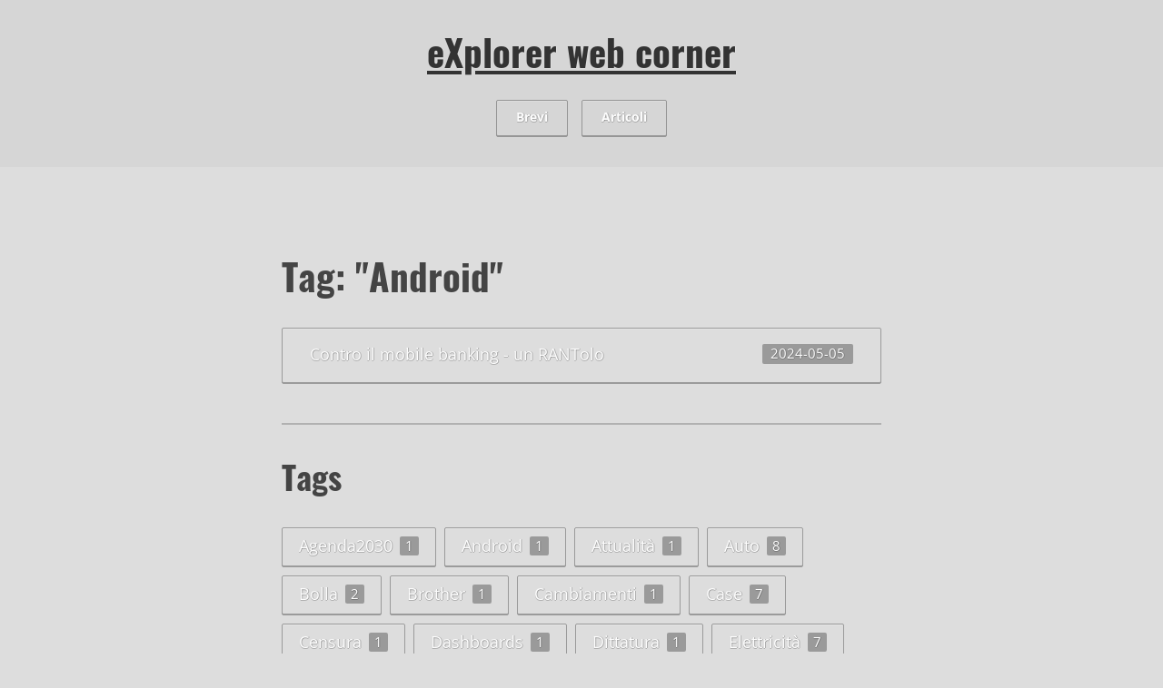

--- FILE ---
content_type: text/html
request_url: https://kfx.fr/it/tags/android/
body_size: 2780
content:
<!DOCTYPE html>
<html lang="it" data-mode="dark">
  <head prefix="og: http://ogp.me/ns#">
    <meta charset="utf-8">
<meta name="viewport" content="width=device-width, initial-scale=1">
<meta name="generator" content="Hugo 0.152.2">
<meta name="theme" content="Color Your World -- gitlab.com/rmaguiar/hugo-theme-color-your-world">


<title>Tag: &#34;Android&#34; | eXplorer web corner</title>

<meta name="author" content="map[email:guessit@kfx.fr name:Kim ALLAMANDOLA]">
<meta name="description" content="Posts under the &#34;Android&#34; tag.">


<meta name="robots" content="index follow">








  <link rel="icon" href="GNULogo.png"/>
<meta property="og:locale" content="en">
<meta property="og:site_name" content="kfx"/>
<meta property="og:type" content="website"/>
<meta property="og:image" content="GNULogo.png"/>

<style>
  .outline-text-2 {
    ol {
      list-style-type: decimal;
      list-style-position: outside;
      padding-left: 2em;
    }

    ul {
      list-style-type: disc;
      list-style-position: outside;
      padding-left: 2em;
    }
  }
</style>





<meta property="og:site_name" content="eXplorer web corner">
<meta property="og:title" content="Tag: &#34;Android&#34;">
<meta property="og:description" content="Posts under the &#34;Android&#34; tag.">
  <meta property="og:url" content="https://kfx.fr/it/tags/android/">














  <meta property="og:type" content="website">











  <link rel="alternate" type="application/rss+xml" href="https://kfx.fr/it/tags/android/index.xml" title="eXplorer web corner">








<meta name="theme-color" content="#222">

<meta name="mobile-web-app-capable" content="yes">
<meta name="apple-mobile-web-app-status-bar-style" content="default">







  <script type="application/ld+json">
    {
      "@context": "https://schema.org",
      "@type": "WebSite",
      "url": "https://kfx.fr/",
      "inLanguage": "it",
      "name": "eXplorer web corner",
      "description": "Sitarello personale per pubblicare testo vario",
      "publisher": "map[email:guessit@kfx.fr name:Kim ALLAMANDOLA]"
    }
  </script>






<link rel="stylesheet" href="https://kfx.fr/css/main.min.0dc9a9e99d4488ed3acec609c992daf08f8a7ca4de2d488064f7a34b55ff9357.css" integrity="sha256-Dcmp6Z1EiO06zsYJyZLa8I&#43;KfKTeLUiAZPejS1X/k1c=" crossorigin="anonymous">



<noscript>

  
  

  
    <meta name="theme-color" content="#ff8c00" media="(prefers-color-scheme: dark)">
    <meta name="theme-color" content="1f676b" media="(prefers-color-scheme: light)">
  

  
  <link rel="stylesheet" href="https://kfx.fr/css/noscript.min.a9db0d528978b67d95fe015b14ba81e360f5fcab709d50d9b6cc297093ab32bd.css" integrity="sha256-qdsNUol4tn2V/gFbFLqB42D1/KtwnVDZtswpcJOrMr0=" crossorigin="anonymous">

</noscript>



<link rel="preload" href="/fonts/open-sans-v34-latin-700.woff2" as="font" crossorigin="anonymous">
<link rel="preload" href="/fonts/open-sans-v34-latin-italic.woff2" as="font" crossorigin="anonymous">
<link rel="preload" href="/fonts/open-sans-v34-latin-regular.woff2" as="font" crossorigin="anonymous">
<link rel="preload" href="/fonts/oswald-v29-latin-700.woff2" as="font" crossorigin="anonymous">








<script src="https://kfx.fr/js/main.afe2fffbcb75d61afa7ca6f88ee75c502488de422e9316235559cce46bd99852.js" integrity="sha256-r&#43;L/&#43;8t11hr6fKb4judcUCSI3kIukxYjVVnM5GvZmFI=" crossorigin="anonymous"></script>

  </head>

  <body>

    <header>
      

  <a href="/it">eXplorer web corner</a>




  
    <nav aria-label="Main menu.">
      <ul>
        
          <li>
            <a class="btn" href="/it/posts/">Brevi</a>
          </li>
        
          <li>
            <a class="btn" href="/it/articles/">Articoli</a>
          </li>
        
      </ul>
    </nav>
  


    </header>

    <div class="filler">
      
  
  

  
  

  <main class="list">

    
    
    
    <h1>Tag: &#34;Android&#34;</h1>
    
    

      

<ul class="posts">
  
  
    
    
    
      
    

    <li>
      <a class="btn" href="/it/posts/2024-05-05-arantagmobbanking/" title="Contro il mobile banking - un RANTolo (2024-05-05)">
        <p>Contro il mobile banking - un RANTolo</p>

        
          <time datetime="2024-05-05">2024-05-05</time>
        
      </a>
    </li>
  
</ul>

      





















      
  <hr>
  <h2>Tags</h2>
  
  <ul class="terms">
  
    <li><a class="btn" href="/it/tags/agenda2030/" title="Agenda2030 (1)">Agenda2030<span>1</span></a></li>
  
    <li><a class="btn" href="/it/tags/android/" title="Android (1)">Android<span>1</span></a></li>
  
    <li><a class="btn" href="/it/tags/attualit%C3%A0/" title="Attualità (1)">Attualità<span>1</span></a></li>
  
    <li><a class="btn" href="/it/tags/auto/" title="Auto (8)">Auto<span>8</span></a></li>
  
    <li><a class="btn" href="/it/tags/bolla/" title="Bolla (2)">Bolla<span>2</span></a></li>
  
    <li><a class="btn" href="/it/tags/brother/" title="Brother (1)">Brother<span>1</span></a></li>
  
    <li><a class="btn" href="/it/tags/cambiamenti/" title="Cambiamenti (1)">Cambiamenti<span>1</span></a></li>
  
    <li><a class="btn" href="/it/tags/case/" title="Case (7)">Case<span>7</span></a></li>
  
    <li><a class="btn" href="/it/tags/censura/" title="Censura (1)">Censura<span>1</span></a></li>
  
    <li><a class="btn" href="/it/tags/dashboards/" title="Dashboards (1)">Dashboards<span>1</span></a></li>
  
    <li><a class="btn" href="/it/tags/dittatura/" title="Dittatura (1)">Dittatura<span>1</span></a></li>
  
    <li><a class="btn" href="/it/tags/elettricit%C3%A0/" title="Elettricità (7)">Elettricità<span>7</span></a></li>
  
    <li><a class="btn" href="/it/tags/emacs/" title="Emacs (1)">Emacs<span>1</span></a></li>
  
    <li><a class="btn" href="/it/tags/esami/" title="Esami (1)">Esami<span>1</span></a></li>
  
    <li><a class="btn" href="/it/tags/evoluzioni/" title="Evoluzioni (1)">Evoluzioni<span>1</span></a></li>
  
    <li><a class="btn" href="/it/tags/fotovoltaico/" title="Fotovoltaico (7)">Fotovoltaico<span>7</span></a></li>
  
    <li><a class="btn" href="/it/tags/futuro/" title="Futuro (7)">Futuro<span>7</span></a></li>
  
    <li><a class="btn" href="/it/tags/giappone/" title="Giappone (1)">Giappone<span>1</span></a></li>
  
    <li><a class="btn" href="/it/tags/gui/" title="GUI (1)">GUI<span>1</span></a></li>
  
    <li><a class="btn" href="/it/tags/hush-cationing/" title="Hush-Cationing (1)">Hush-Cationing<span>1</span></a></li>
  
    <li><a class="btn" href="/it/tags/ia/" title="IA, (2)">IA,<span>2</span></a></li>
  
    <li><a class="btn" href="/it/tags/ilfatto/" title="IlFatto (1)">IlFatto<span>1</span></a></li>
  
    <li><a class="btn" href="/it/tags/khoj/" title="Khoj (2)">Khoj<span>2</span></a></li>
  
    <li><a class="btn" href="/it/tags/kpi/" title="Kpi (1)">Kpi<span>1</span></a></li>
  
    <li><a class="btn" href="/it/tags/licenziamenti/" title="Licenziamenti (1)">Licenziamenti<span>1</span></a></li>
  
    <li><a class="btn" href="/it/tags/licenziamenti/" title="Licenziamenti, (2)">Licenziamenti,<span>2</span></a></li>
  
    <li><a class="btn" href="/it/tags/llama/" title="LLAMA (1)">LLAMA<span>1</span></a></li>
  
    <li><a class="btn" href="/it/tags/llm/" title="LLM (1)">LLM<span>1</span></a></li>
  
    <li><a class="btn" href="/it/tags/mobile/" title="Mobile (1)">Mobile<span>1</span></a></li>
  
    <li><a class="btn" href="/it/tags/modern_infra/" title="Modern_infra (1)">Modern_infra<span>1</span></a></li>
  
    <li><a class="btn" href="/it/tags/natanti/" title="Natanti (1)">Natanti<span>1</span></a></li>
  
    <li><a class="btn" href="/it/tags/nazisti/" title="Nazisti (1)">Nazisti<span>1</span></a></li>
  
    <li><a class="btn" href="/it/tags/neoliberismo/" title="Neoliberismo (1)">Neoliberismo<span>1</span></a></li>
  
    <li><a class="btn" href="/it/tags/npp/" title="NPP (1)">NPP<span>1</span></a></li>
  
    <li><a class="btn" href="/it/tags/polis/" title="Polis (1)">Polis<span>1</span></a></li>
  
    <li><a class="btn" href="/it/tags/pr/" title="PR (3)">PR<span>3</span></a></li>
  
    <li><a class="btn" href="/it/tags/preparazione/" title="Preparazione (1)">Preparazione<span>1</span></a></li>
  
    <li><a class="btn" href="/it/tags/previsione/" title="Previsione (7)">Previsione<span>7</span></a></li>
  
    <li><a class="btn" href="/it/tags/proposta/" title="Proposta (1)">Proposta<span>1</span></a></li>
  
    <li><a class="btn" href="/it/tags/psicologia/" title="Psicologia (3)">Psicologia<span>3</span></a></li>
  
    <li><a class="btn" href="/it/tags/ragionamento/" title="Ragionamento (1)">Ragionamento<span>1</span></a></li>
  
    <li><a class="btn" href="/it/tags/rantolo/" title="RANTolo (1)">RANTolo<span>1</span></a></li>
  
    <li><a class="btn" href="/it/tags/riassunto/" title="Riassunto (2)">Riassunto<span>2</span></a></li>
  
    <li><a class="btn" href="/it/tags/rss/" title="Rss (1)">Rss<span>1</span></a></li>
  
    <li><a class="btn" href="/it/tags/scenario/" title="Scenario (7)">Scenario<span>7</span></a></li>
  
    <li><a class="btn" href="/it/tags/siria/" title="Siria (1)">Siria<span>1</span></a></li>
  
    <li><a class="btn" href="/it/tags/societ%C3%A0/" title="Società (1)">Società<span>1</span></a></li>
  
    <li><a class="btn" href="/it/tags/sorveglianza/" title="Sorveglianza (2)">Sorveglianza<span>2</span></a></li>
  
    <li><a class="btn" href="/it/tags/storia/" title="Storia (1)">Storia<span>1</span></a></li>
  
    <li><a class="btn" href="/it/tags/sviluppo/" title="Sviluppo (2)">Sviluppo<span>2</span></a></li>
  
    <li><a class="btn" href="/it/tags/sw_arch/" title="Sw_arch (1)">Sw_arch<span>1</span></a></li>
  
    <li><a class="btn" href="/it/tags/tech/" title="Tech, (2)">Tech,<span>2</span></a></li>
  
    <li><a class="btn" href="/it/tags/terremoto/" title="Terremoto (1)">Terremoto<span>1</span></a></li>
  
    <li><a class="btn" href="/it/tags/webui/" title="WebUI (1)">WebUI<span>1</span></a></li>
  
    <li><a class="btn" href="/it/tags/wwiii/" title="WWIII (3)">WWIII<span>3</span></a></li>
  
</ul>




    

  </main>
  

    </div>
    
    <footer>
      


  

    

    
      
      
    
    
    <p>Copylefted by Kim ALLAMANDOLA, sotto la CC BY-NC-SA</p>

  

















<div class="req-js">
  <button class="outline-dashed" title="Change to light/dark mode."><svg xmlns="http://www.w3.org/2000/svg" aria-hidden="true"><use xlink:href="/img/bundle.min.fc89b321aa39dfb355170fc007ce5b94.svg#adjust"/></svg></button><input class="outline-dashed" type="color" list="presets" value="#ff8c00" title="Change accent color." aria-label="Change accent color."><datalist id="presets"><option value="1f676b"><option value="#ff8c00"></datalist>
</div>





    </footer>

    
    

  </body>
</html>


--- FILE ---
content_type: text/css
request_url: https://kfx.fr/css/main.min.0dc9a9e99d4488ed3acec609c992daf08f8a7ca4de2d488064f7a34b55ff9357.css
body_size: 4942
content:
@font-face{font-family:oswald;font-style:normal;font-weight:700;font-display:swap;src:local("Oswald"),url(../fonts/oswald-v29-latin-700.woff2)format("woff2")}@font-face{font-family:open sans;font-style:normal;font-weight:400;font-display:swap;src:local("Open Sans Regular"),local("OpenSans-Regular"),url(../fonts/open-sans-v34-latin-regular.woff2)format("woff2")}@font-face{font-family:open sans;font-style:normal;font-weight:700;font-display:swap;src:local("Open Sans Bold"),local("OpenSans-Bold"),url(../fonts/open-sans-v34-latin-700.woff2)format("woff2")}@font-face{font-family:open sans;font-style:italic;font-weight:400;font-display:swap;src:local("Open Sans Italic"),local("OpenSans-Italic"),url(../fonts/open-sans-v34-latin-italic.woff2)format("woff2")}html{font-size:18px;scroll-behavior:smooth;--blk-mg:1.05rem 0.75rem;--il-pad:0 12px}html[data-mode=dark]{--bg:#1f1f1f;--fg:#bbb;--alt-bg:#1c1c1c;--alt-fg:#ddd;--dtl:#1a1a1a;--err:#ff3131;--bgmod:rgba(255, 255, 255, 0.3);--input-bg:#222;--input-fg:#f0f0f0;--input-bd:#262626;--lpress:rgba(255, 255, 255, 0.2);--rlpress:rgba(0, 0, 0, 0.2)}html[data-mode=dark] img:not([src$='.svg']){filter:contrast(.85)grayscale(.3)}html[data-mode=dark] .chroma,html[data-mode=dark] pre,html[data-mode=dark] p code,html[data-mode=dark] li code{color:#f8f8f2;background:#272822}html[data-mode=dark] .chroma .err{color:#eb0083;background-color:#1e0010}html[data-mode=dark] .chroma .lntd{vertical-align:top;padding:0;margin:0;border:0}html[data-mode=dark] .chroma .lntable{border-spacing:0;margin:0;border:0;width:auto;display:block}html[data-mode=dark] .chroma .hl{display:block;width:100%;background-color:rgba(0,0,0,.3)}html[data-mode=dark] .chroma .ge{font-style:italic}html[data-mode=dark] .chroma .gs{font-weight:700}html[data-mode=dark] .chroma .lnt,html[data-mode=dark] .chroma .ln{margin-right:.5rem;padding:0 .5rem 0 1.5rem;color:#8e8e8e}html[data-mode=dark] .chroma .k,html[data-mode=dark] .chroma .kc,html[data-mode=dark] .chroma .kd,html[data-mode=dark] .chroma .kp,html[data-mode=dark] .chroma .kr,html[data-mode=dark] .chroma .kt,html[data-mode=dark] .chroma .no{color:#66d9ef}html[data-mode=dark] .chroma .kn,html[data-mode=dark] .chroma .nt,html[data-mode=dark] .chroma .o,html[data-mode=dark] .chroma .ow,html[data-mode=dark] .chroma .gd{color:#f94e8a}html[data-mode=dark] .chroma .na,html[data-mode=dark] .chroma .nc,html[data-mode=dark] .chroma .nd,html[data-mode=dark] .chroma .ne,html[data-mode=dark] .chroma .nf,html[data-mode=dark] .chroma .nx,html[data-mode=dark] .chroma .gi{color:#a6e22e}html[data-mode=dark] .chroma .l,html[data-mode=dark] .chroma .se,html[data-mode=dark] .chroma .m,html[data-mode=dark] .chroma .mb,html[data-mode=dark] .chroma .mf,html[data-mode=dark] .chroma .mh,html[data-mode=dark] .chroma .mi,html[data-mode=dark] .chroma .il,html[data-mode=dark] .chroma .mo{color:#ae81ff}html[data-mode=dark] .chroma .ld,html[data-mode=dark] .chroma .s,html[data-mode=dark] .chroma .sa,html[data-mode=dark] .chroma .sb,html[data-mode=dark] .chroma .sc,html[data-mode=dark] .chroma .dl,html[data-mode=dark] .chroma .sd,html[data-mode=dark] .chroma .s2,html[data-mode=dark] .chroma .sh,html[data-mode=dark] .chroma .si,html[data-mode=dark] .chroma .sx,html[data-mode=dark] .chroma .sr,html[data-mode=dark] .chroma .s1,html[data-mode=dark] .chroma .ss{color:#e6db74}html[data-mode=dark] .chroma .c,html[data-mode=dark] .chroma .ch,html[data-mode=dark] .chroma .cm,html[data-mode=dark] .chroma .c1,html[data-mode=dark] .chroma .cs,html[data-mode=dark] .chroma .cp,html[data-mode=dark] .chroma .cpf,html[data-mode=dark] .chroma .gu{color:#949076}html[data-mode=light]{--bg:#ddd;--fg:#444;--alt-bg:#d6d6d6;--alt-fg:#333;--dtl:#fdfdfd;--err:#c70000;--bgmod:rgba(0, 0, 0, 0.3);--input-bg:#fefefe;--input-fg:#111;--input-bd:#ccc;--lpress:rgba(0, 0, 0, 0.2);--rlpress:rgba(255, 255, 255, 0.2)}html[data-mode=light] .chroma,html[data-mode=light] pre,html[data-mode=light] p code,html[data-mode=light] li code{color:#93a1a1;background-color:#002b36}html[data-mode=light] .chroma .lntd{vertical-align:top;padding:0;margin:0;border:0}html[data-mode=light] .chroma .lntable{border-spacing:0;margin:0;border:0;width:auto;display:block}html[data-mode=light] .chroma .hl{display:block;width:100%;background-color:rgba(0,0,0,.3)}html[data-mode=light] .chroma .nb{color:#b58900}html[data-mode=light] .chroma .ge{font-style:italic}html[data-mode=light] .chroma .gr{color:#e8625f;font-weight:700}html[data-mode=light] .chroma .gs{font-weight:700}html[data-mode=light] .chroma .x,html[data-mode=light] .chroma .kc,html[data-mode=light] .chroma .no,html[data-mode=light] .chroma .ni,html[data-mode=light] .chroma .ne,html[data-mode=light] .chroma .se,html[data-mode=light] .chroma .gh{color:#e9662f}html[data-mode=light] .chroma .lnt,html[data-mode=light] .chroma .ln{margin-right:.5rem;padding:0 .5rem 0 1.5rem;color:#848f8f}html[data-mode=light] .chroma .k,html[data-mode=light] .chroma .kn,html[data-mode=light] .chroma .kp,html[data-mode=light] .chroma .o,html[data-mode=light] .chroma .ow,html[data-mode=light] .chroma .cs,html[data-mode=light] .chroma .cp,html[data-mode=light] .chroma .cpf,html[data-mode=light] .chroma .gi{color:#859900}html[data-mode=light] .chroma .kd,html[data-mode=light] .chroma .kr,html[data-mode=light] .chroma .bp,html[data-mode=light] .chroma .nc,html[data-mode=light] .chroma .nd,html[data-mode=light] .chroma .nf,html[data-mode=light] .chroma .nt,html[data-mode=light] .chroma .nv,html[data-mode=light] .chroma .gu{color:#3294da}html[data-mode=light] .chroma .kt,html[data-mode=light] .chroma .sr,html[data-mode=light] .chroma .gd{color:#e8625f}html[data-mode=light] .chroma .s,html[data-mode=light] .chroma .sa,html[data-mode=light] .chroma .sc,html[data-mode=light] .chroma .dl,html[data-mode=light] .chroma .s2,html[data-mode=light] .chroma .si,html[data-mode=light] .chroma .sx,html[data-mode=light] .chroma .s1,html[data-mode=light] .chroma .ss,html[data-mode=light] .chroma .m,html[data-mode=light] .chroma .mb,html[data-mode=light] .chroma .mf,html[data-mode=light] .chroma .mh,html[data-mode=light] .chroma .mi,html[data-mode=light] .chroma .il,html[data-mode=light] .chroma .mo{color:#2aa198}html[data-mode=light] .chroma .sb,html[data-mode=light] .chroma .c,html[data-mode=light] .chroma .ch,html[data-mode=light] .chroma .cm,html[data-mode=light] .chroma .c1{color:#759299}body{margin:0;padding:0;font-family:open sans,sans-serif;background:var(--bg);color:var(--fg);display:flex;min-height:100vh;flex-direction:column}body a{color:var(--accent);outline-offset:2px;transition:opacity .2s ease-in-out,outline-color .2s ease-in-out;word-break:break-word}body a:hover{opacity:.75}body>header,body>footer{background:var(--alt-bg);color:var(--alt-fg);text-align:center}body>header{padding:0 1.5rem 1rem}body>header nav{margin:.5rem 0 0}body>header nav ul{margin:0;padding:0;display:flex;flex-wrap:wrap;justify-content:center}body>header nav ul a{display:block;word-break:keep-all;margin:0 7.5px 15px;padding:9px 21px 12px;font-size:.75rem;font-weight:700}body>footer{padding:1.5rem 3rem 1rem}body>footer p{line-height:1.5rem;margin:.5rem 0}body>footer a{transition:opacity .2s ease-in-out,outline-color .3s ease}body>footer a:hover{opacity:.75}body>footer div{padding:12px 0}body>footer div input{border:1px solid var(--fg);box-shadow:inset 0 0 0 1px var(--fg);outline-offset:3px;padding:0}body>footer div input::-webkit-color-swatch{border:none}body>footer div input::-webkit-color-swatch-wrapper{padding:0}body>footer div button{background:0;border:0;padding:3px 3px 0}body>footer div button svg{fill:var(--fg);stroke:var(--lpress);stroke-width:.6rem}body>footer div input,body>footer div button{margin:0 7.5px;transition:outline-color .2s ease-in-out,transform .2s ease-in-out}body>footer div input:hover,body>footer div button:hover{transform:scale(1.2)}body>footer div input::-moz-focus-inner,body>footer div button::-moz-focus-inner{border:0}body>footer div input,body>footer div button svg{width:42px;height:42px}body a,.outline-dashed{outline:2px dashed transparent}body a:focus,.outline-dashed:focus{outline-color:var(--accent)}ol,ul{list-style:none}h1{text-shadow:0 1px 0 var(--rlpress),1px 0 0 var(--rlpress)}hr{border:1px solid var(--lpress);margin:2.4rem 0 1.2rem}::selection{background:var(--accent);color:#f0f0f0;text-shadow:none}.filler{flex:1;align-items:center;justify-content:center}article>header{margin:0 0 2rem}article>header h1{line-height:3rem;margin:.5rem 0}article>header img{margin:1rem 0 0}article>header p{font-size:.9rem;font-style:italic;margin:0}#contact input[type=submit],.label-form,.toc summary,body>header>a,h6,h5,h4,h3,h2,h1{font-family:oswald,sans-serif;font-weight:700}h1{font-size:2.25rem}h2{font-size:2rem}h3{font-size:1.75rem}h4{font-size:1.5rem}h5{font-size:1.25rem}h6{font-size:1rem}main p{line-height:1.5rem}code{font-family:monospace;overflow-wrap:break-word}body>header>a{transition:color .3s ease,opacity .2s ease-in-out,outline-color .3s ease;font-size:2.25rem;text-shadow:0 1px 0 var(--rlpress),1px 0 0 var(--rlpress);display:inline-block;margin:1.5rem 0 .75rem}article h2{margin:1rem 0;padding:1rem 0 0}article h2+p{margin-top:0}article h3{margin:1rem 0;padding:1rem 0 0}article h3+p{margin-top:0}article h4{margin:1rem 0;padding:1rem 0 0}article h4+p{margin-top:0}article h5{margin:1rem 0;padding:1rem 0 0}article h5+p{margin-top:0}article h6{margin:1rem 0;padding:1rem 0 0}article h6+p{margin-top:0}article>p{margin:1.5rem 0}audio,img,video{margin:1.5rem auto}.anchor{float:right;position:relative;transform:none;margin:0 0 0 1.5rem}.anchor svg{fill:var(--accent);vertical-align:middle;width:24px;height:24px}h2 .anchor{margin-right:.65rem;outline-offset:7.5px}h2 .anchor svg{transform:scale(1.7)}h3 .anchor{margin-right:.55rem;outline-offset:6.25px}h3 .anchor svg{transform:scale(1.525)}h4 .anchor{margin-right:.45rem;outline-offset:5px}h4 .anchor svg{transform:scale(1.35)}h5 .anchor{margin-right:.35rem;outline-offset:3.75px}h5 .anchor svg{transform:scale(1.175)}h6 .anchor{margin-right:.25rem;outline-offset:2.5px}h6 .anchor svg{transform:scale(1)}@media(min-width:793px){.anchor{position:absolute;transform:translate(-150%)}h2 .anchor{margin:0 0 0 -.25rem}h3 .anchor{margin:0 0 0 -.15rem}h4 .anchor{margin:0 0 0 -.05rem}h5 .anchor{margin:0 0 0 .05rem}h6 .anchor{margin:0 0 0 .15rem}}label,summary,.footnote-ref,.lnt{user-select:none}nav#TableOfContents li:first-of-type,article ol li:first-of-type,article ul li:first-of-type{margin-top:.3rem}nav#TableOfContents li:not(:last-of-type),nav#TableOfContents li ul li:first-of-type,nav#TableOfContents li ol li:first-of-type,article ol li:not(:last-of-type),article ol li ul li:first-of-type,article ol li ol li:first-of-type,article ul li:not(:last-of-type),article ul li ul li:first-of-type,article ul li ol li:first-of-type{margin-bottom:.3rem}ol li>p,ul li>p{margin:0;display:inline-block}ol{counter-reset:n}ol>li{counter-increment:n}ol>li::before{content:counter(n)"";font-family:monospace;font-size:.85rem;font-weight:700;text-shadow:0 1px 0 var(--lpress),1px 0 0 var(--lpress);border:1px solid var(--lpress);color:var(--bg);padding:3px 7.5px 2px}li::before{margin-right:12px;background:var(--fg);border-radius:2px}.footnotes{border-top:2px solid var(--fg);display:block;margin-top:2.4rem;padding:1rem 0 1.5rem}.footnotes h2{margin:0 0 2rem}.footnotes a{word-break:break-word}.footnotes ol li p:first-of-type{display:inline}.footnotes .footnote-backref{margin:0 0 0 9px;padding:0 9px;vertical-align:middle}.footnotes .footnote-backref svg{fill:var(--dtl);stroke:var(--lpress);stroke-width:.6rem;width:18px;height:18px}.footnotes hr{display:none}sup{line-height:0}sup .footnote-ref{text-decoration:none}sup .footnote-ref::before{content:'['}sup .footnote-ref::after{content:']'}code,.chroma{transition:background-color .3s ease,color .3s ease}article>pre,.scroll,.katex-display,.highlight>pre,.highlight>div{overflow-x:auto;transition:background-color .3s ease,color .3s ease,outline-color .3s ease;outline:3px solid transparent}article>pre:focus,.scroll:focus,.katex-display:focus,.highlight>pre:focus,.highlight>div:focus{outline-color:var(--accent)}.scroll{border:1px solid var(--fg)}.scroll>table{border-collapse:collapse;color:var(--fg);font-family:open sans,sans-serif;min-width:600px;width:100%}.scroll>table td+td{border-left:1px solid var(--fg)}.scroll>table tr+tr{border-top:1px solid var(--fg)}.scroll>table td,.scroll>table th{padding:9px}.scroll>table th{background:var(--fg);color:var(--bg)}.scroll>table tbody tr{transition:background .2s ease-in-out,color .2s ease-in-out}.scroll>table tbody tr:nth-child(even){background:var(--alt-bg)}.scroll>table tbody tr:nth-child(odd){background:var(--bg)}.scroll>table tbody tr:hover{background:var(--accent);color:var(--dtl)}.scroll>table tbody tr:hover a{color:var(--dtl)}.scroll>table tbody tr:hover ::selection{background:#f0f0f0;color:var(--accent)}.highlight>div table{max-height:75vh}.chroma td:first-of-type{padding:0 18px 0 0}article>pre,.katex-display,.highlight>pre{padding:1rem 1.5rem}article>pre,.katex-display,.highlight>pre,.highlight>.chroma{border:1px solid #222;line-height:1.5rem;max-height:75vh}mark,p code,li code{border-radius:2px;padding:0 3px}li a{word-break:break-all}article>header .terms{margin:.9rem 0 .6rem}article>header .terms ul{padding:0}article>header .terms li{display:inline}article>header .terms a{display:inline-block;margin:0 7.5px 9px 0;padding:6px 15px 9px}.posts{padding:0}.posts li{margin:.5rem 0}.posts a{background:var(--accent);color:var(--dtl);display:flex;flex-direction:column-reverse;margin:15px auto;padding:15px 30px 18px;text-decoration:none;word-break:break-word}.posts a p{flex:1;margin:0}.posts a time{background-image:linear-gradient(0deg,var(--bgmod),100%,transparent);border-radius:2px;font-size:.85rem;margin:.3rem 0;padding:0 9px 2px}.katex-display{border:1px dashed var(--alt-fg);overflow-x:auto;padding:15px 30px}.katex-display:focus{border:1px solid #222}img,figure,video{width:auto;height:auto}img{display:block;max-width:calc(100% - 2px);outline:3px solid transparent;transition:border-color .3s ease,outline-color .3s ease,filter .3s ease}img.cover{border:1px solid var(--fg);box-shadow:inset 0 0 0 1px var(--fg);object-fit:cover;width:calc(100% - 2px)}img:not([src$='.svg']){max-height:75vh}figure{margin:1.5rem auto}figure img{display:block;margin:0 auto}figure figcaption{font-size:.85rem;text-align:center;margin:.75rem;line-height:1.25rem}video{display:block;max-width:calc(100% - 2px);max-height:75vh;outline:3px solid transparent;transition:border-color .3s ease,outline-color .3s ease}video:focus,video:hover{border-color:var(--accent);outline-color:var(--accent)}audio{display:block;width:90%}img.border,video.border{border:1px solid var(--fg);box-shadow:inset 0 0 0 1px var(--fg)}img.borderless,video.borderless{border:0}.toc{background:var(--alt-bg);color:var(--dtl);transition:background-color .3s ease,border .3s ease,linear-gradient .3s ease}.toc summary{background:var(--accent);border:1px solid rgba(0,0,0,.3);border-radius:2px;outline-offset:2px;padding:15px 30px 18.5px;box-shadow:inset 0 1px rgba(255,255,255,.2),inset 0 -1px rgba(0,0,0,.3);text-shadow:0 1px 0 var(--lpress),1px 0 0 var(--lpress);transition:color .3s ease,opacity .2s ease,outline-color .3s ease,padding .2s ease}.toc summary:hover{opacity:.75}.toc[open] summary{border-radius:2px 2px 0 0;box-shadow:inset 0 1px rgba(255,255,255,.2);padding:15px 30px}.toc[open] summary~*{animation:smoothReveal .3s ease-in-out}.toc nav#TableOfContents{border-style:solid;border-color:rgba(0,0,0,.3);border-width:0 1px 1px;border-radius:0 0 2px 2px;box-shadow:inset 0 -1px rgba(0,0,0,.3);padding:6px 15px 15px 9px}#TableOfContents,.footnotes ol,article>ul,article>ol{line-height:1.5rem}#TableOfContents>ol,#TableOfContents>ul,.footnotes>ol{padding-left:24px}article ol,article ul{padding-inline-start:1rem}#TableOfContents ul>li::before,article>ol ul>li::before,article>ul>li::before,article>ul ul>li::before{content:'';width:18px;height:18px;display:inline-block;margin-bottom:-3px}@keyframes smoothReveal{0%{opacity:0}100%{opacity:1}}.btn,.footnote-backref,input[type=submit]{background:var(--accent);border:1px solid rgba(0,0,0,.3);border-radius:2px;color:var(--dtl);text-decoration:none;transition:background-color .3s ease,color .3s ease,opacity .2s ease-in-out,outline-color .3s ease;box-shadow:inset 0 1px rgba(255,255,255,.2),inset 0 -1px rgba(0,0,0,.3);text-shadow:0 1px 0 var(--lpress),1px 0 0 var(--lpress)}.btn:hover,.footnote-backref:hover,input[type=submit]:hover{opacity:.75}button,input[type=color],input[type=submit],summary{cursor:pointer}.category a{font-weight:700}.terms{display:flex;flex-wrap:wrap;padding:0}.terms a{display:flex;flex:1;align-items:center;margin:0 9px 9px 0;padding:7.5px 18px 10.5px;word-break:keep-all}.terms a span{background-image:linear-gradient(0deg,var(--bgmod),100%,transparent);border-radius:2px;margin-left:.45rem;padding:0 6px 1px;font-size:.85rem}.pagination{font-family:open sans,sans-serif;font-weight:700;text-align:center;margin:3rem auto 1rem;padding:0;display:flex;flex-wrap:wrap;justify-content:center}.pagination li{display:inline-block;transition:background .2s ease-in-out,border .2s ease-in-out}.pagination li a,.pagination li.current p{display:block;margin:0 9px 9px 0;padding:7.5px 12px 10.5px;width:21px}.pagination li a{color:var(--dtl)}.pagination li.current p{background:var(--alt-bg);border:1px solid rgba(0,0,0,.45);border-radius:2px;color:var(--alt-fg);line-height:inherit;user-select:none;box-shadow:inset 0 1px rgba(255,255,255,.2),inset 0 -1px rgba(0,0,0,.3);text-shadow:0 1px 0 var(--lpress),1px 0 0 var(--lpress)}.pagination svg{display:inline-block;fill:currentColor;width:18px;height:18px;margin:auto auto -2px}.label-form{margin-top:1rem;font-size:.9rem;letter-spacing:.5px;text-transform:uppercase}.input-text{background:var(--input-bg);border:1px solid var(--input-bd);color:var(--input-fg);font-family:open sans,sans-serif;font-size:.9rem;line-height:1.5rem;transition:background-color .3s ease,border .3s ease,outline-color .2s ease-in-out;outline:2px solid transparent}.input-text:focus{outline-color:var(--accent)}.search-box form{display:flex;flex-wrap:wrap;justify-content:center;align-items:stretch}.search-box label{flex-basis:100%;line-height:2rem}.search-box input[name=q]{min-width:210px;padding:6px 12px;flex:1;border-radius:2px 0 0 2px}.search-box button{border-radius:0 2px 2px 0;padding:6px 30px;outline-offset:2px}.search-box button svg{width:15px;height:15px;fill:currentColor;stroke:var(--lpress);stroke-width:9px}#search-info{margin:1rem 0 2rem}#search-info+ul{margin:0 0 6rem}.social{margin:1.5rem 0;display:grid;grid-template-columns:repeat(auto-fit,minmax(200px,1fr))}.social a{display:flex;align-items:center;margin:0 9px 9px 0;min-width:150px;padding:15px 21px;text-align:center}.social a svg{fill:currentColor;stroke:var(--lpress);stroke-width:9px;width:36px;height:36px}.social a p{flex:1;margin:0 12px;font-size:.75rem;font-weight:700;text-transform:uppercase;line-height:1rem}.social a:hover{opacity:.75}#contact{margin:1.5rem 0}#contact label{display:block;line-height:1.5rem}#contact input[name=name],#contact input[name=_replyto],#contact input[name=_subject],#contact select,#contact textarea{display:block;margin:3px 0;max-width:100%}#contact input[name=name],#contact input[name=_replyto],#contact input[name=_subject]{min-width:240px;padding:6px 12px}#contact select{min-width:210px;padding:6px}#contact textarea{padding:9px 15px;width:90%;height:auto}#contact input[type=submit]{font-size:.75rem;text-transform:uppercase;letter-spacing:.05rem;margin-top:1.2rem;padding:12px 42px 15px;outline-offset:2px;transition:background-color .3s ease,border .2s ease-in-out,color .3s ease,outline-color .2s ease-in-out,opacity .2s ease-in-out}#contact input[type=submit]::-moz-focus-inner{border:0}@supports(-moz-appearance:meterbar){#contact select{color:var(--fg);color:transparent;text-shadow:0 0 0 var(--fg)}}.error{color:var(--err)}mark{background:var(--accent);filter:contrast(1.2)invert(1)}abbr{text-decoration-style:solid}blockquote{background:var(--alt-bg);border-style:solid;border-width:1px 1px 1px 12px;color:var(--alt-fg);margin:var(--blk-mg);padding:0 30px}blockquote p{margin:1.2rem 0}kbd{background-color:#eee;border:1px solid #b4b4b4;border-radius:2px;box-shadow:0 1px 1px rgba(0,0,0,.2),0 2px rgba(255,255,255,.7)inset;color:#333;display:inline-block;font-size:.85em;font-weight:700;line-height:1;padding:2px;white-space:nowrap}kbd>kbd{margin:0 2px}main{margin:90px auto;padding:0 15px;max-width:660px}article{margin:90px auto 120px}@media(min-width:769px){html{--blk-mg:2.1rem 1.5rem}.posts a{flex-direction:unset;align-items:center}.posts a time{margin:0 0 0 1.5rem}.footnotes{padding:1rem .5rem 1.5rem}a.anchor:not(:focus){opacity:0}h6>a:focus+a.anchor,h6:hover>a.anchor,h5>a:focus+a.anchor,h5:hover>a.anchor,h4>a:focus+a.anchor,h4:hover>a.anchor,h3>a:focus+a.anchor,h3:hover>a.anchor,h2>a:focus+a.anchor,h2:hover>a.anchor{opacity:1}}article>pre::-webkit-scrollbar,.scroll::-webkit-scrollbar,.katex-display::-webkit-scrollbar,.highlight>pre::-webkit-scrollbar,.highlight>div::-webkit-scrollbar{width:12px;height:12px}article>pre::-webkit-scrollbar-track,.scroll::-webkit-scrollbar-track,.katex-display::-webkit-scrollbar-track,.highlight>pre::-webkit-scrollbar-track,.highlight>div::-webkit-scrollbar-track{background:var(--input-bg)}article>pre::-webkit-scrollbar-track:horizontal,.scroll::-webkit-scrollbar-track:horizontal,.katex-display::-webkit-scrollbar-track:horizontal,.highlight>pre::-webkit-scrollbar-track:horizontal,.highlight>div::-webkit-scrollbar-track:horizontal{border-top:1px solid var(--input-bd)}article>pre::-webkit-scrollbar-track:vertical,.scroll::-webkit-scrollbar-track:vertical,.katex-display::-webkit-scrollbar-track:vertical,.highlight>pre::-webkit-scrollbar-track:vertical,.highlight>div::-webkit-scrollbar-track:vertical{border-left:1px solid var(--input-bd)}article>pre::-webkit-scrollbar-thumb,.scroll::-webkit-scrollbar-thumb,.katex-display::-webkit-scrollbar-thumb,.highlight>pre::-webkit-scrollbar-thumb,.highlight>div::-webkit-scrollbar-thumb{background:var(--accent);border:1px solid rgba(0,0,0,.3)}article>pre::-webkit-scrollbar-corner,.scroll::-webkit-scrollbar-corner,.katex-display::-webkit-scrollbar-corner,.highlight>pre::-webkit-scrollbar-corner,.highlight>div::-webkit-scrollbar-corner{background:var(--input-bg);border-color:var(--input-bd);border-style:solid;border-width:1px 0 0 1px}article>pre,.scroll,.katex-display,.highlight>pre,.highlight>div{scrollbar-color:var(--accent)var(--input-bg)}.hidden,input[name=_gotcha]{display:none}dt{font-weight:700;font-style:italic}dd{margin:0 1.5rem 1rem}dt,dd{line-height:1.5rem}blockquote.twitter-tweet{border-color:#1da0f1;padding:0 30px 27px}h2#vimeo-simple-shortcode{margin-bottom:1rem}div.s_video_simple{margin:0 auto;width:96%}div.s_video_simple a{border:1px solid var(--fg);display:block;margin:6px;line-height:0}div.s_video_simple a:hover{opacity:.75}section.youtube{border:1px solid var(--fg);margin:2rem 0;padding-bottom:56.25%;position:relative;overflow:hidden;height:0}section.info img{border:3px solid var(--fg);border-radius:9px}

--- FILE ---
content_type: application/javascript
request_url: https://kfx.fr/js/main.afe2fffbcb75d61afa7ca6f88ee75c502488de422e9316235559cce46bd99852.js
body_size: 509
content:
"use strict";(()=>{var n=document.documentElement;function a(){n.setAttribute("data-mode","dark")}function l(){n.setAttribute("data-mode","light")}var s=localStorage.getItem("mode"),i=window.matchMedia("(prefers-color-scheme: dark)"),h=window.matchMedia("(prefers-color-scheme: light)");s==="dark"?a():s==="light"?l():i.matches?a():h.matches&&l();function m(){let o=n.getAttribute("data-mode"),c=localStorage.getItem("darkAccent"),r=localStorage.getItem("lightAccent"),e;return o==="dark"?c===null?e="#ff8c00":e=c:r===null?e="1f676b":e=r,e}var u=m(),d=n.style;d.setProperty("--accent",u);var f=document.querySelector("meta[name=theme-color]");f.setAttribute("content",u);document.addEventListener("DOMContentLoaded",function(){let o=document.querySelector("footer input");function c(){let t=m();d.setProperty("--accent",t),o.value=t,f.setAttribute("content",t)}o.onchange=function(){let t=o.value;d.setProperty("--accent",t),n.getAttribute("data-mode")==="dark"?localStorage.setItem("darkAccent",t):localStorage.setItem("lightAccent",t),c()},o.value=u;function r(){document.body.style.transition=document.querySelector("header").style.transition=document.querySelector("footer").style.transition="background-color .3s ease, color .3s ease"}function e(){r(),n.getAttribute("data-mode")==="light"?(a(),localStorage.setItem("mode","dark")):(l(),localStorage.setItem("mode","light")),c()}function g(){r(),i.matches?a():l(),c(),s!==null&&localStorage.removeItem("mode")}i.addEventListener("change",g),document.querySelector("footer button").addEventListener("click",e)});})();
